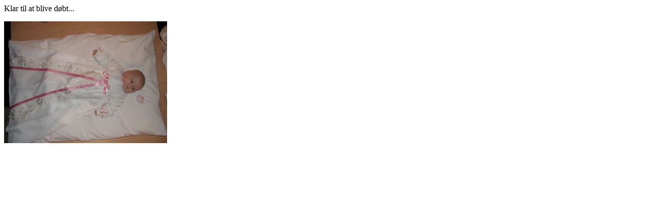

--- FILE ---
content_type: text/html
request_url: http://filuca.dk/
body_size: 303
content:
<HTML>
<HEAD><TITLE></TITLE>
<STYLE>
BODY, TD {font-size: 12pt; font-family: times new roman, times, serif}
H1 {font-size: 26pt; font-family: arial, helvetica, sans-serif; font-weight: normal}
H2 {font-size: 18pt; font-family: arial, helvetica, sans-serif; font-weight: normal}
H3 {font-size: 16pt; font-weight: normal}
H4 {font-size: 14pt; font-weight: normal}
A {text-decoration: none}
A:hover {text-decoration: underline}
</STYLE>

</HEAD>
<BODY>
<P>Klar til at blive d�bt...</P>
<P><IMG src="/P3261421.JPG-for-web-NORMAL.jpg"></P></BODY>